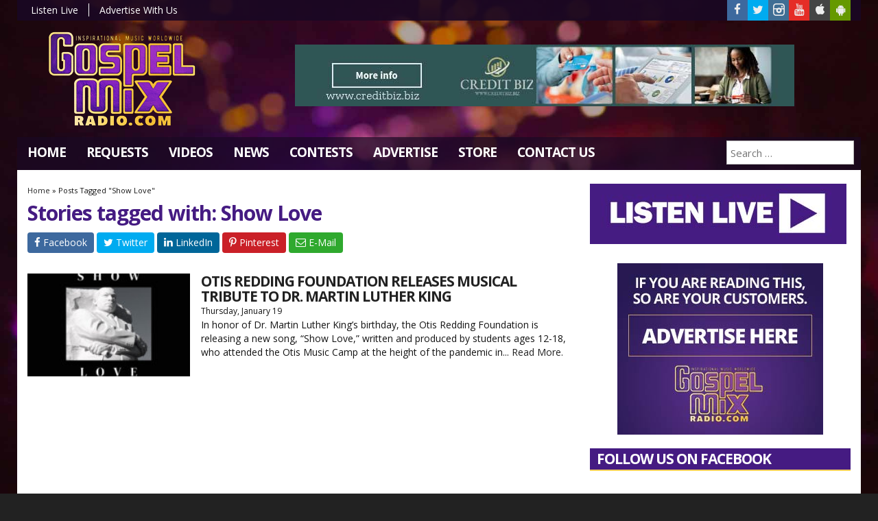

--- FILE ---
content_type: text/html; charset=UTF-8
request_url: https://www.gospelmixradio.com/tag/show-love
body_size: 13822
content:
<!DOCTYPE html>
<html lang="en-US">
<head>
	<meta charset="UTF-8">
	<meta name="viewport" content="width=device-width, initial-scale=1.0">
	<title>Show Love | Gospel Mix Radio</title>
			<link rel="icon" href="https://www.gospelmixradio.com/wp-content/uploads/2019/03/32.png">
			<meta name='robots' content='max-image-preview:large' />
<link rel='dns-prefetch' href='//fonts.googleapis.com' />
<link rel="alternate" type="application/rss+xml" title="Gospel Mix Radio &raquo; Feed" href="https://www.gospelmixradio.com/feed/" />
<link rel="alternate" type="application/rss+xml" title="Gospel Mix Radio &raquo; Comments Feed" href="https://www.gospelmixradio.com/comments/feed/" />
<link rel="alternate" type="application/rss+xml" title="Gospel Mix Radio &raquo; Show Love Tag Feed" href="https://www.gospelmixradio.com/tag/show-love/feed/" />

<!-- LCSEO current path: tag/show-love -->
<!-- LCSEO: no overrides found -->
<style id='wp-img-auto-sizes-contain-inline-css' type='text/css'>
img:is([sizes=auto i],[sizes^="auto," i]){contain-intrinsic-size:3000px 1500px}
/*# sourceURL=wp-img-auto-sizes-contain-inline-css */
</style>

<style id='classic-theme-styles-inline-css' type='text/css'>
/*! This file is auto-generated */
.wp-block-button__link{color:#fff;background-color:#32373c;border-radius:9999px;box-shadow:none;text-decoration:none;padding:calc(.667em + 2px) calc(1.333em + 2px);font-size:1.125em}.wp-block-file__button{background:#32373c;color:#fff;text-decoration:none}
/*# sourceURL=/wp-includes/css/classic-themes.min.css */
</style>
<link rel='stylesheet' id='dashicons-css' href='https://www.gospelmixradio.com/wp-includes/css/dashicons.min.css' type='text/css' media='all' />
<link rel='stylesheet' id='LeadConnector-css' href='https://www.gospelmixradio.com/wp-content/plugins/leadconnector/public/css/lc-public.css' type='text/css' media='all' />
<link rel='stylesheet' id='lc-theme-fixes-css' href='https://www.gospelmixradio.com/wp-content/plugins/leadconnector/assets/css/theme-fixes.css' type='text/css' media='all' />
<link rel='stylesheet' id='builder-ext-css' href='https://www.gospelmixradio.com/wp-content/plugins/srr-builder-extensions/includes/css/builder-ext.css' type='text/css' media='all' />
<link rel='stylesheet' id='bootstrap-css' href='https://www.gospelmixradio.com/wp-content/plugins/srr-builder/includes/bootstrap/front/css/bootstrap.min.css' type='text/css' media='all' />
<link rel='stylesheet' id='srb_bootstrap-css' href='https://www.gospelmixradio.com/wp-content/plugins/srr-builder/includes/css/builder-bootstrap.css' type='text/css' media='all' />
<link rel='stylesheet' id='srb_core-css' href='https://www.gospelmixradio.com/wp-content/plugins/srr-builder/includes/css/builder-core.css' type='text/css' media='all' />
<link rel='stylesheet' id='srr_shortcodes_css-css' href='https://www.gospelmixradio.com/wp-content/plugins/srr-shortcodes/css/style.css' type='text/css' media='screen' />
<link rel='stylesheet' id='srr-weather-css' href='https://www.gospelmixradio.com/wp-content/plugins/srr-weather/includes/css/weather.min.css' type='text/css' media='all' />
<link rel='stylesheet' id='magnific-popup-au-css' href='https://www.gospelmixradio.com/wp-content/plugins/srr-youtube-channel/assets/lib/magnific-popup/magnific-popup.min.css' type='text/css' media='all' />
<link rel='stylesheet' id='youtube-channel-css' href='https://www.gospelmixradio.com/wp-content/plugins/srr-youtube-channel/assets/css/youtube-channel.css' type='text/css' media='all' />
<link rel='stylesheet' id='bootstrap-4-css' href='https://www.gospelmixradio.com/wp-content/themes/srr-bigtown/includes/css/bootstrap.min.css' type='text/css' media='all' />
<link rel='stylesheet' id='skyrocket-style-css' href='https://www.gospelmixradio.com/wp-content/themes/srr-bigtown/style.css' type='text/css' media='all' />
<link rel='stylesheet' id='srr-image-gallery-css' href='https://www.gospelmixradio.com/wp-content/plugins/srr-imagegallery/includes/css/srr-image-gallery.css' type='text/css' media='screen' />
<link rel='stylesheet' id='pretty-photo-css' href='https://www.gospelmixradio.com/wp-content/plugins/srr-imagegallery/includes/lib/prettyphoto/prettyPhoto.css' type='text/css' media='screen' />
<link rel='stylesheet' id='csf-google-web-fonts-css' href='//fonts.googleapis.com/css?family=Open%20Sans:400,700,600&#038;display=swap' type='text/css' media='all' />
<script type="text/javascript" src="https://www.gospelmixradio.com/wp-includes/js/jquery/jquery.min.js" id="jquery-core-js"></script>
<script type="text/javascript" src="https://www.gospelmixradio.com/wp-includes/js/jquery/jquery-migrate.min.js" id="jquery-migrate-js"></script>
<link rel="https://api.w.org/" href="https://www.gospelmixradio.com/wp-json/" /><link rel="alternate" title="JSON" type="application/json" href="https://www.gospelmixradio.com/wp-json/wp/v2/tags/1249" /><link rel="EditURI" type="application/rsd+xml" title="RSD" href="https://www.gospelmixradio.com/xmlrpc.php?rsd" />
<div id="srrads-site-url" data-site-url="https://www.gospelmixradio.com"></div><style type="text/css">.event-style2 .event-date, .event-style3 .event-date{color:#FFFFFF}.event-style2 .event-date, .event-style3 .event-date{background-color:#222222}.srrwx-acc-toggle, .weather-acc-toggle, #weatheralert-carousel h5, #weatheralert-carousel a, #weatheralert-carousel a:hover, #weatheralert-carousel span{color:#da1f2e;font-weight:bold;}.srrwx-acc-toggle, .weather-acc-toggle, #localalert-weather, #weatheralert-carousel{background-color:#e1e1e1;}.srrwx-alert, .weather-acc-content{color:#141414;}.srrwx-alert, .weather-acc-content{background-color:#eeeeee;}#srrwx_alerts ul li i:before, #srrwx_alerts ul li i:after{background-color:#777777;}.container, #localalert-weather{max-width:1230px;}body{background-image:url(https://www.gospelmixradio.com/wp-content/uploads/2018/12/grmbg.jpg);background-color:#222222;background-position:center top;background-repeat:no-repeat;background-attachment:fixed;background-size:cover;}.main-content .container, #mobile-sidebar .container{background-color:#fff;}.topbar{background-image:url(https://www.gospelmixradio.com/wp-content/uploads/2018/12/p90.png);background-color:transparent;}#topbar-menu, .topbar, .topbar-nav a, .topbar-weather, .topbar-weather a, .quickforecast, quickforecast a, #stream-wrapper{font-family:"Open Sans";color:#ffffff;font-weight:normal;font-size:14px;line-height:14px;}.header{background-color:transparent;background-position:center center;background-size:cover;}.site-branding{padding-top:15px;padding-right:0px;padding-bottom:0px;padding-left:30px;}.header-content{padding-top:35px;padding-right:0px;padding-bottom:0px;padding-left:0px;}#main-navigation,.main-navigation-toggle{background-image:url(https://www.gospelmixradio.com/wp-content/uploads/2018/12/p70.png);background-color:transparent;background-repeat:repeat;}.main-navigation-menu li.current-menu-item, .current-menu-parent, .main-navigation-menu a:hover, #smoothup:hover,.main-navigation-toggle:hover, .site-navigation .active, .main-navigation-menu li.current-menu-item .sub-menu a:hover{background-color:#451b82;}.main-navigation-menu a, .navsearchbutt i{font-family:"Open Sans";color:#ffffff;font-weight:700;text-transform:uppercase;font-size:19px;line-height:25px;letter-spacing:-1px;}.main-navigation-menu ul, .main-navigation-menu li.current-menu-item .sub-menu{background-image:url(https://www.gospelmixradio.com/wp-content/uploads/2018/12/p90.png);background-color:transparent;}.main-navigation-menu ul a,.main-navigation-menu .submenu-dropdown-toggle{font-family:"Open Sans";color:#ffffff;font-weight:600;text-transform:uppercase;font-size:18px;line-height:20px;}.whatshot{background-color:#292929;}.whatshot, .whatshot a{font-family:"Open Sans";color:#ffffff;font-weight:normal;}#localalert{background-color:#dd3333;}#localalert{font-family:"Open Sans";color:#ffffff;font-style:400;text-align:left;font-size:15px;line-height:17px;}#localalert a{color:#f1f1f1;}#localalert a:hover{color:#ffffff;}body, .main-content, .search-form{font-family:"Open Sans";color:#141414;font-weight:normal;font-size:14px;line-height:20px;}h1{font-family:"Open Sans";color:#451b82;font-weight:700;font-size:30px;line-height:32px;letter-spacing:-1px;}h2{font-family:"Open Sans";color:#451b82;font-weight:700;font-size:24px;line-height:24px;letter-spacing:-1px;}h3{font-family:"Open Sans";color:#451b82;font-weight:700;font-size:21px;line-height:21px;letter-spacing:-1px;}h4{font-family:"Open Sans";color:#451b82;font-weight:700;font-size:22px;line-height:22px;letter-spacing:-1px;}h5{font-family:"Open Sans";color:#451b82;font-weight:700;font-size:15px;line-height:18px;letter-spacing:-1px;}.main-content a, #srr-wait-wrap, .list-style1 li:before, .list-style2 li:before, .list-style3 li:before, .list-style4 li:before, .list-style5 li:before, .list-style6 li:before, .list-style7 li:before, .list-style8 li:before, .list-style9 li:before, .list-style10 li:before, .forecast-detail span, .sponsored-title{color:#451b82;}.main-content a, #srr-wait-wrap, .list-style1 li:before, .list-style2 li:before, .list-style3 li:before, .list-style4 li:before, .list-style5 li:before, .list-style6 li:before, .list-style7 li:before, .list-style8 li:before, .list-style9 li:before, .list-style10 li:before, .forecast-detail span, .sponsored-title:hover{color:#222;}.main-content a, #srr-wait-wrap, .list-style1 li:before, .list-style2 li:before, .list-style3 li:before, .list-style4 li:before, .list-style5 li:before, .list-style6 li:before, .list-style7 li:before, .list-style8 li:before, .list-style9 li:before, .list-style10 li:before, .forecast-detail span, .sponsored-title:active{color:#222;}.content-sharing, .ss_sharing{background-color:#dedede;}.content-sharing .srricon, .ss_sharing .srricon{color:#eeeeee;}.content-sharing a, .ss_sharing a{background-color:#a9a9a9;}.page-template-page-stream-php{background-color:#333;}#stream-wrapper h1, #stream-wrapper h2, #stream-wrapper h3, #stream-wrapper h4, #stream-wrapper h5{color:#FFF;}#stream-wrapper{color:#FFF;}.widget{background-color:transparent;}.widget-title{background-color:#451b82;}.widget-title, .widget-title a, .snb .snb_expand{font-family:"Open Sans";color:#ffffff;font-weight:700;text-transform:uppercase;font-size:21px;line-height:21px;letter-spacing:-1px;}.widget-title{border-top-width:0px;border-right-width:0px;border-bottom-width:2px;border-left-width:0px;border-color:#fad45d;border-style:solid;}.widget-title{padding-top:5px;padding-right:5px;padding-bottom:5px;padding-left:10px;}.widget-title{margin-top:0px;margin-right:0px;margin-bottom:10px;margin-left:0px;}.site-footer .container{background-color:transparent;}footer, .footer{font-family:"Open Sans";color:#fff;font-weight:normal;font-size:16px;line-height:24px;}footer a, .footer a{color:#bbbbbb;}footer a, .footer a:hover{color:#fff;}footer a, .footer a:active{color:#fff;}.btn, .btn-primary, .btn-default, .button, .navposts a, input[type="button"], input[type="reset"], input[type="submit"], #cancel-comment-reply-link, .pagination a, .vfbp-form .btn, .vfbp-form .btn-primary, .nowplaying_image .nowplaying_start{background-color:#3f3f3f;}.btn:hover, .btn-primary:hover, .btn-default:hover, .btn-primary:active, .button:hover, .button:active, .navposts a:hover, input[type="button"]:hover, input[type="button"]:active, input[type="reset"]:hover, input[type="submit"]:hover, input[type="submit"]:active, #cancel-comment-reply-link:hover, .pagination a:hover, .pagination .current, .vfbp-form .btn:hover, .vfbp-form .btn-primary:hover,.vfbp-form .btn:active, .vfbp-form .btn-primary:active, .weather-tabs [id^="weather-tab"]:checked + label{background-color:#da1f2e;}.event-entry-link a, .comment-reply a, .navposts a, .btn, .btn-primary, .btn-default, .btn-default:hover, .event-entry-link a:hover, .button, .button:hover, a.button, a.button:hover, .button a, input[type="button"], input[type="reset"], #cancel-comment-reply-link, input[type="submit"], .pagination a, .pagination .current, .vfbp-form .btn, .vfbp-form .btn-primary, .nowplaying_image .nowplaying_start, a.button:not([href]):not([tabindex]){font-family:"Open Sans";color:#FFFFFF;font-weight:600;font-size:16px;line-height:16px;}.ninja-forms-cont, .css-event-form, #srr-form-wrap, .vfbp-form, .submit-srr-entry-form{background-color:#eeeeee;}input, select, textarea, .vfbp-form .vfb-form-control, .submit-srr-entry-form .form-control{color:#141414;}form label, #srr-form-wrap, .vfb-control-label, .submit-srr-entry-form .form-title-label{color:#252525;}input, select, textarea, .vfbp-form .vfb-form-control, .submit-srr-entry-form .form-control{background-color:#ffffff;}input, select, textarea, .vfbp-form .vfb-form-control, .submit-srr-entry-form .form-control{border-top-width:1px;border-right-width:1px;border-bottom-width:1px;border-left-width:1px;border-color:#bbbbbb;border-style:solid;}.submit-srr-entry-form{padding-top:10px;padding-right:10px;padding-bottom:10px;padding-left:10px;}.vfbp-form, .submit-srr-entry-form{border-top-width:0px;border-right-width:0px;border-bottom-width:0px;border-left-width:0px;border-color:#bbbbbb;border-style:solid;}</style>			<link rel="image_src" type="image/jpeg" href="https://www.gospelmixradio.com/wp-content/uploads/2023/01/Show-Love.jpg"/>
		<link rel="canonical" href="https://www.gospelmixradio.com/music-news/newsletter/otis-redding-foundation-releases-musical-tribute-to-dr-martin-luther-king/"/>
		<meta property="og:image" content="https://www.gospelmixradio.com/wp-content/uploads/2023/01/Show-Love.jpg"/>
		<meta property="og:locale" content="en_US"/>
		<meta property="og:type" content="article"/>
		<meta property="og:title" content="OTIS REDDING FOUNDATION RELEASES MUSICAL TRIBUTE TO DR. MARTIN LUTHER KING - Gospel Mix Radio"/>
		<meta property="og:description" content="OTIS REDDING FOUNDATION RELEASES MUSICAL TRIBUTE TO DR. MARTIN LUTHER KING"/>
		<meta property="og:url" content="https://www.gospelmixradio.com/music-news/newsletter/otis-redding-foundation-releases-musical-tribute-to-dr-martin-luther-king/"/>
		<meta property="og:site_name" content="Gospel Mix Radio"/>
				<meta property="og:image" content="https://www.gospelmixradio.com/wp-content/uploads/2023/01/Show-Love.jpg" />
		<meta property="og:image:secure_url" content="https://www.gospelmixradio.com/wp-content/uploads/2023/01/Show-Love.jpg" />		<meta name="twitter:card" content="summary_large_image"/>
		<meta name="twitter:description" content="OTIS REDDING FOUNDATION RELEASES MUSICAL TRIBUTE TO DR. MARTIN LUTHER KING">
		<meta name="twitter:title" content="OTIS REDDING FOUNDATION RELEASES MUSICAL TRIBUTE TO DR. MARTIN LUTHER KING - Gospel Mix Radio"/>
		<meta name="twitter:image:alt" content="OTIS REDDING FOUNDATION RELEASES MUSICAL TRIBUTE TO DR. MARTIN LUTHER KING">
		<meta name="twitter:image" content="https://www.gospelmixradio.com/wp-content/uploads/2023/01/Show-Love.jpg"> 
	<style type="text/css" media="screen">
		.weathernod{display:none;}
.FBWrapper {position: relative;padding-bottom: 56.25%;padding-top: 25px;height: 0;}
.FBWrapper iframe {position: absolute;top: 0;left: 0;width: 100%;height: 100%;}				@media screen and (max-width:991px){.desktoponly,.hidden_mobile{display:none}.stickywidget{position:inherit;top:auto}}
		@media screen and (min-width:991px){.mobileonly,.hidden_desktop{display:none}}
	</style>
	<meta name="google-site-verification" content="CzE5Ss9p3FiRm_9g8vaKBwOUNqeTI1pdWz-xlbeI_Xk" />
<script>(function(w,d,s,l,i){w[l]=w[l]||[];w[l].push({'gtm.start':
new Date().getTime(),event:'gtm.js'});var f=d.getElementsByTagName(s)[0],
j=d.createElement(s),dl=l!='dataLayer'?'&l='+l:'';j.async=true;j.src=
'https://www.googletagmanager.com/gtm.js?id='+i+dl;f.parentNode.insertBefore(j,f);
})(window,document,'script','dataLayer','GTM-PXXPWJH');</script>
	
	<script>  
		jQuery(document).ready(function() {
			jQuery('img.svg').each(function(){
				var $img = jQuery(this); var imgID = $img.attr('id'); var imgClass = $img.attr('class'); var imgURL = $img.attr('src');
				jQuery.get(imgURL, function(data) {
					var $svg = jQuery(data).find('svg');
					if(typeof imgID !== 'undefined') { $svg = $svg.attr('id', imgID); }
					if(typeof imgClass !== 'undefined') { $svg = $svg.attr('class', imgClass+' replaced-svg'); }
					$svg = $svg.removeAttr('xmlns:a');
					$img.replaceWith($svg);
				});
			});
		});

		jQuery(document).ready(function($) {
			jQuery('.popup a').on('click', function(){
				newwindow=window.open($(this).attr('href'),'','height=745,width=345');
				if (window.focus) {newwindow.focus()}
				return false;
			});
		});
	</script>
	<style id='global-styles-inline-css' type='text/css'>
:root{--wp--preset--aspect-ratio--square: 1;--wp--preset--aspect-ratio--4-3: 4/3;--wp--preset--aspect-ratio--3-4: 3/4;--wp--preset--aspect-ratio--3-2: 3/2;--wp--preset--aspect-ratio--2-3: 2/3;--wp--preset--aspect-ratio--16-9: 16/9;--wp--preset--aspect-ratio--9-16: 9/16;--wp--preset--color--black: #000000;--wp--preset--color--cyan-bluish-gray: #abb8c3;--wp--preset--color--white: #ffffff;--wp--preset--color--pale-pink: #f78da7;--wp--preset--color--vivid-red: #cf2e2e;--wp--preset--color--luminous-vivid-orange: #ff6900;--wp--preset--color--luminous-vivid-amber: #fcb900;--wp--preset--color--light-green-cyan: #7bdcb5;--wp--preset--color--vivid-green-cyan: #00d084;--wp--preset--color--pale-cyan-blue: #8ed1fc;--wp--preset--color--vivid-cyan-blue: #0693e3;--wp--preset--color--vivid-purple: #9b51e0;--wp--preset--gradient--vivid-cyan-blue-to-vivid-purple: linear-gradient(135deg,rgb(6,147,227) 0%,rgb(155,81,224) 100%);--wp--preset--gradient--light-green-cyan-to-vivid-green-cyan: linear-gradient(135deg,rgb(122,220,180) 0%,rgb(0,208,130) 100%);--wp--preset--gradient--luminous-vivid-amber-to-luminous-vivid-orange: linear-gradient(135deg,rgb(252,185,0) 0%,rgb(255,105,0) 100%);--wp--preset--gradient--luminous-vivid-orange-to-vivid-red: linear-gradient(135deg,rgb(255,105,0) 0%,rgb(207,46,46) 100%);--wp--preset--gradient--very-light-gray-to-cyan-bluish-gray: linear-gradient(135deg,rgb(238,238,238) 0%,rgb(169,184,195) 100%);--wp--preset--gradient--cool-to-warm-spectrum: linear-gradient(135deg,rgb(74,234,220) 0%,rgb(151,120,209) 20%,rgb(207,42,186) 40%,rgb(238,44,130) 60%,rgb(251,105,98) 80%,rgb(254,248,76) 100%);--wp--preset--gradient--blush-light-purple: linear-gradient(135deg,rgb(255,206,236) 0%,rgb(152,150,240) 100%);--wp--preset--gradient--blush-bordeaux: linear-gradient(135deg,rgb(254,205,165) 0%,rgb(254,45,45) 50%,rgb(107,0,62) 100%);--wp--preset--gradient--luminous-dusk: linear-gradient(135deg,rgb(255,203,112) 0%,rgb(199,81,192) 50%,rgb(65,88,208) 100%);--wp--preset--gradient--pale-ocean: linear-gradient(135deg,rgb(255,245,203) 0%,rgb(182,227,212) 50%,rgb(51,167,181) 100%);--wp--preset--gradient--electric-grass: linear-gradient(135deg,rgb(202,248,128) 0%,rgb(113,206,126) 100%);--wp--preset--gradient--midnight: linear-gradient(135deg,rgb(2,3,129) 0%,rgb(40,116,252) 100%);--wp--preset--font-size--small: 13px;--wp--preset--font-size--medium: 20px;--wp--preset--font-size--large: 36px;--wp--preset--font-size--x-large: 42px;--wp--preset--spacing--20: 0.44rem;--wp--preset--spacing--30: 0.67rem;--wp--preset--spacing--40: 1rem;--wp--preset--spacing--50: 1.5rem;--wp--preset--spacing--60: 2.25rem;--wp--preset--spacing--70: 3.38rem;--wp--preset--spacing--80: 5.06rem;--wp--preset--shadow--natural: 6px 6px 9px rgba(0, 0, 0, 0.2);--wp--preset--shadow--deep: 12px 12px 50px rgba(0, 0, 0, 0.4);--wp--preset--shadow--sharp: 6px 6px 0px rgba(0, 0, 0, 0.2);--wp--preset--shadow--outlined: 6px 6px 0px -3px rgb(255, 255, 255), 6px 6px rgb(0, 0, 0);--wp--preset--shadow--crisp: 6px 6px 0px rgb(0, 0, 0);}:where(.is-layout-flex){gap: 0.5em;}:where(.is-layout-grid){gap: 0.5em;}body .is-layout-flex{display: flex;}.is-layout-flex{flex-wrap: wrap;align-items: center;}.is-layout-flex > :is(*, div){margin: 0;}body .is-layout-grid{display: grid;}.is-layout-grid > :is(*, div){margin: 0;}:where(.wp-block-columns.is-layout-flex){gap: 2em;}:where(.wp-block-columns.is-layout-grid){gap: 2em;}:where(.wp-block-post-template.is-layout-flex){gap: 1.25em;}:where(.wp-block-post-template.is-layout-grid){gap: 1.25em;}.has-black-color{color: var(--wp--preset--color--black) !important;}.has-cyan-bluish-gray-color{color: var(--wp--preset--color--cyan-bluish-gray) !important;}.has-white-color{color: var(--wp--preset--color--white) !important;}.has-pale-pink-color{color: var(--wp--preset--color--pale-pink) !important;}.has-vivid-red-color{color: var(--wp--preset--color--vivid-red) !important;}.has-luminous-vivid-orange-color{color: var(--wp--preset--color--luminous-vivid-orange) !important;}.has-luminous-vivid-amber-color{color: var(--wp--preset--color--luminous-vivid-amber) !important;}.has-light-green-cyan-color{color: var(--wp--preset--color--light-green-cyan) !important;}.has-vivid-green-cyan-color{color: var(--wp--preset--color--vivid-green-cyan) !important;}.has-pale-cyan-blue-color{color: var(--wp--preset--color--pale-cyan-blue) !important;}.has-vivid-cyan-blue-color{color: var(--wp--preset--color--vivid-cyan-blue) !important;}.has-vivid-purple-color{color: var(--wp--preset--color--vivid-purple) !important;}.has-black-background-color{background-color: var(--wp--preset--color--black) !important;}.has-cyan-bluish-gray-background-color{background-color: var(--wp--preset--color--cyan-bluish-gray) !important;}.has-white-background-color{background-color: var(--wp--preset--color--white) !important;}.has-pale-pink-background-color{background-color: var(--wp--preset--color--pale-pink) !important;}.has-vivid-red-background-color{background-color: var(--wp--preset--color--vivid-red) !important;}.has-luminous-vivid-orange-background-color{background-color: var(--wp--preset--color--luminous-vivid-orange) !important;}.has-luminous-vivid-amber-background-color{background-color: var(--wp--preset--color--luminous-vivid-amber) !important;}.has-light-green-cyan-background-color{background-color: var(--wp--preset--color--light-green-cyan) !important;}.has-vivid-green-cyan-background-color{background-color: var(--wp--preset--color--vivid-green-cyan) !important;}.has-pale-cyan-blue-background-color{background-color: var(--wp--preset--color--pale-cyan-blue) !important;}.has-vivid-cyan-blue-background-color{background-color: var(--wp--preset--color--vivid-cyan-blue) !important;}.has-vivid-purple-background-color{background-color: var(--wp--preset--color--vivid-purple) !important;}.has-black-border-color{border-color: var(--wp--preset--color--black) !important;}.has-cyan-bluish-gray-border-color{border-color: var(--wp--preset--color--cyan-bluish-gray) !important;}.has-white-border-color{border-color: var(--wp--preset--color--white) !important;}.has-pale-pink-border-color{border-color: var(--wp--preset--color--pale-pink) !important;}.has-vivid-red-border-color{border-color: var(--wp--preset--color--vivid-red) !important;}.has-luminous-vivid-orange-border-color{border-color: var(--wp--preset--color--luminous-vivid-orange) !important;}.has-luminous-vivid-amber-border-color{border-color: var(--wp--preset--color--luminous-vivid-amber) !important;}.has-light-green-cyan-border-color{border-color: var(--wp--preset--color--light-green-cyan) !important;}.has-vivid-green-cyan-border-color{border-color: var(--wp--preset--color--vivid-green-cyan) !important;}.has-pale-cyan-blue-border-color{border-color: var(--wp--preset--color--pale-cyan-blue) !important;}.has-vivid-cyan-blue-border-color{border-color: var(--wp--preset--color--vivid-cyan-blue) !important;}.has-vivid-purple-border-color{border-color: var(--wp--preset--color--vivid-purple) !important;}.has-vivid-cyan-blue-to-vivid-purple-gradient-background{background: var(--wp--preset--gradient--vivid-cyan-blue-to-vivid-purple) !important;}.has-light-green-cyan-to-vivid-green-cyan-gradient-background{background: var(--wp--preset--gradient--light-green-cyan-to-vivid-green-cyan) !important;}.has-luminous-vivid-amber-to-luminous-vivid-orange-gradient-background{background: var(--wp--preset--gradient--luminous-vivid-amber-to-luminous-vivid-orange) !important;}.has-luminous-vivid-orange-to-vivid-red-gradient-background{background: var(--wp--preset--gradient--luminous-vivid-orange-to-vivid-red) !important;}.has-very-light-gray-to-cyan-bluish-gray-gradient-background{background: var(--wp--preset--gradient--very-light-gray-to-cyan-bluish-gray) !important;}.has-cool-to-warm-spectrum-gradient-background{background: var(--wp--preset--gradient--cool-to-warm-spectrum) !important;}.has-blush-light-purple-gradient-background{background: var(--wp--preset--gradient--blush-light-purple) !important;}.has-blush-bordeaux-gradient-background{background: var(--wp--preset--gradient--blush-bordeaux) !important;}.has-luminous-dusk-gradient-background{background: var(--wp--preset--gradient--luminous-dusk) !important;}.has-pale-ocean-gradient-background{background: var(--wp--preset--gradient--pale-ocean) !important;}.has-electric-grass-gradient-background{background: var(--wp--preset--gradient--electric-grass) !important;}.has-midnight-gradient-background{background: var(--wp--preset--gradient--midnight) !important;}.has-small-font-size{font-size: var(--wp--preset--font-size--small) !important;}.has-medium-font-size{font-size: var(--wp--preset--font-size--medium) !important;}.has-large-font-size{font-size: var(--wp--preset--font-size--large) !important;}.has-x-large-font-size{font-size: var(--wp--preset--font-size--x-large) !important;}
/*# sourceURL=global-styles-inline-css */
</style>
<link rel='stylesheet' id='srr-ads-style-css' href='https://www.gospelmixradio.com/wp-content/plugins/srr-ads/includes/css/ads-style.css' type='text/css' media='all' />
</head>

<body class="archive tag tag-show-love tag-1249 wp-theme-srr-bigtown group-blog" aria-role="main">
				<header id="masthead" class="site-header">
			
			
		<div class="header container" itemscope="" itemtype="https://schema.org/WPHeader">
							<div class="row topbar">
					<div class="site-header-inner col-md-7">
						<div class="menu-top-menu-container"><ul id="topbar-menu" class="topbar-nav"><li id="menu-item-2765" class="popup menu-item menu-item-type-custom menu-item-object-custom menu-item-2765"><a href="https://www.gospelmixradio.com/listen-live" itemprop="url">Listen Live</a></li>
<li id="menu-item-2719" class="menu-item menu-item-type-post_type menu-item-object-page menu-item-2719"><a href="https://www.gospelmixradio.com/advertise-with-us/" itemprop="url">Advertise With Us</a></li>
</ul></div>					</div>
					<div class="site-header-inner col-md-5">
						<div class="topbar-social">
														<div class="social topbar"><a href="https://www.facebook.com/Gospel-Mix-Radio-102607534464137/" class="srricon icon-facebook-f" target="_blank"></a><a href="https://twitter.com/GospelMixRadio1" class="srricon icon-twitter" target="_blank"></a><a href="https://www.instagram.com/thegospelmixradio/" class="srricon icon-instagram" target="_blank"></a><a href="https://www.youtube.com/user/MrKerryDouglas" class="srricon icon-youtube" target="_blank"></a><a href="https://apps.apple.com/us/app/gospel-mix-radio/id1464919866" class="srricon icon-apple" target="_blank"></a><a href="https://play.google.com/store/apps/details?id=com.radio.mde1934c70&amp;hl=en_US" class="srricon icon-android" target="_blank"></a></div>						</div>
					</div>
				</div>
							<div class="row">
											<div class="site-header-inner col-sm-12 col-md-3">
							<div class="site-branding">
																	<a href="https://www.gospelmixradio.com/" title="Gospel Mix Radio" rel="home"><img src="https://www.gospelmixradio.com/wp-content/uploads/2018/12/grm.png" alt="Gospel Mix Radio"></a>
															</div>
						</div>
						<div class="site-header-inner col-sm-12 col-md-9 topad">
							<div class="header-content ">
													<style>.adblock_slide_2013{display:none;max-height:90px}@media (max-width:767px){.adblock_slide_2013{max-height:inherit}}</style>
					<div class="adblock_carousel" data-timer="6000" style="overflow:hidden;margin:0 auto;width:100%;text-align:center;">
													<div class="adblock_slide adblock_slide_2013 ads-animate-opacity" style="max-width:728px;">
								 <a class="adlink  ad_2822" href="https://www.creditbiz.biz" target="_blank" id="2822" rel="nofollow noopener"><img src="https://www.gospelmixradio.com/wp-content/uploads/2019/02/728x90_CreditBiz.jpg" width="728" height="90" class="adimage" alt="https://www.creditbiz.biz" style="display:block;overflow:hidden;"></a>							</div>
						
					</div>
												</div>
						</div>
									</div><!-- .row -->
					</div><!-- .header .container -->

		<div class="site-navigation" itemscope="" itemtype="https://schema.org/SiteNavigationElement">		
			<div class="container">
				<div class="row" style="display:block">
											<div class="navsearch">
							<form role="search" method="get" class="search-form" action="https://www.gospelmixradio.com/">
	<label>
		<input type="search" class="search-field" placeholder="Search &hellip;" value="" name="s" title="Search for:">
	</label>
	<input type="submit" class="search-submit" value="Search">
</form>						</div>
										<nav id="main-navigation" class="primary-navigation navigation clearfix">
						<ul id="menu-main-menu" class="main-navigation-menu"><li id="menu-item-2710" class="menu-item menu-item-type-custom menu-item-object-custom menu-item-home menu-item-2710"><a href="https://www.gospelmixradio.com/" itemprop="url">Home</a></li>
<li id="menu-item-3703" class="menu-item menu-item-type-post_type menu-item-object-page menu-item-3703"><a href="https://www.gospelmixradio.com/request/" itemprop="url">Requests</a></li>
<li id="menu-item-2779" class="menu-item menu-item-type-post_type menu-item-object-page menu-item-2779"><a href="https://www.gospelmixradio.com/videos/" itemprop="url">Videos</a></li>
<li id="menu-item-3927" class="menu-item menu-item-type-taxonomy menu-item-object-category menu-item-3927"><a href="https://www.gospelmixradio.com/category/music-news/" itemprop="url">News</a></li>
<li id="menu-item-2716" class="menu-item menu-item-type-custom menu-item-object-custom menu-item-2716"><a href="https://www.gospelmixradio.com/contests" itemprop="url">Contests</a></li>
<li id="menu-item-2736" class="menu-item menu-item-type-post_type menu-item-object-page menu-item-2736"><a href="https://www.gospelmixradio.com/advertise-with-us/" itemprop="url">Advertise</a></li>
<li id="menu-item-3863" class="menu-item menu-item-type-custom menu-item-object-custom menu-item-3863"><a target="_blank" href="https://shop.gospelmixradio.com/" itemprop="url">Store</a></li>
<li id="menu-item-2737" class="menu-item menu-item-type-post_type menu-item-object-page menu-item-2737"><a href="https://www.gospelmixradio.com/contact-us/" itemprop="url">Contact Us</a></li>
</ul>					</nav><!-- #main-navigation -->
					<div id="searchbar" style="display:none;overflow:hidden;">
						<form role="search" method="get" class="search-form" action="https://www.gospelmixradio.com">
							<input type="search" class="search-field" placeholder="Search..." value="" name="s" title="Search for:">
							<input type="submit" style="display:none" class="search-submit" value="Search">
						</form>
					</div>
					<!--<input type="text" id="searchbar" class="form-control pull-right"  placeholder="Search..." style="display:none;"/> -->
				</div>
			</div><!-- .container -->
		</div><!-- .site-navigation -->
			</header><!-- #masthead -->
	
	
			
	
	
	<div class="main-content">	
	<div class="container">
		<div class="row">
			<div class="main-content-inner col-sm-12 col-md-8 HELLO">
								<div class="content-padder">
					<header class="page-header">
						<div class="breadcrumbs"><a href="https://www.gospelmixradio.com/" rel="v:url" property="v:title">Home</a> &raquo; <span class="current">Posts Tagged "Show Love"</span></div><!-- .breadcrumbs -->						<h1 class="page-title">
							Stories tagged with: Show Love						</h1>
							<div class="post-sharing popup">
				<a href="https://www.facebook.com/sharer/sharer.php?u=https://www.gospelmixradio.com/tag/show-love" target="_blank" rel="nofollow noopener" aria-label="Share to Facebook" title="Share to Facebook" class="share-facebook"><i role="button" class="srricon icon-facebook-f"></i><span> Facebook</span></a>
		<a href="https://twitter.com/intent/tweet?text=Show Love: Check out these Show Love posts on Gospel Mix Radio. Read more at https://www.gospelmixradio.com/tag/show-love" target="_blank" rel="nofollow noopener" aria-label="Share to Twitter" title="Share to Twitter" class="share-twitter"><i role="button" class="srricon icon-twitter"></i><span> Twitter</span></a>
		<a href="https://www.linkedin.com/shareArticle?mini=true&amp;url=https://www.gospelmixradio.com/tag/show-love&title=Show Love&summary=Check out these Show Love posts on Gospel Mix Radio.&source=https://www.gospelmixradio.com/tag/show-love" target="_blank" rel="nofollow noopener" aria-label="Share to LinkedIn" title="Share to LinkedIn" class="share-linkedin"><i role="button" class="srricon icon-linkedin"></i><span> LinkedIn</span></a>
		<a href="https://pinterest.com/pin/create/button/?url=https://www.gospelmixradio.com/tag/show-love&media=https://www.gospelmixradio.com/wp-content/uploads/2023/01/Show-Love.jpg&description=Check out these Show Love posts on Gospel Mix Radio." target="_blank" rel="nofollow noopener" aria-label="Share to Pinterest" title="Share to Pinterest" class="share-pinterest"><i role="button" class="srricon icon-pinterest"></i><span> Pinterest</span></a>
		<a href="/cdn-cgi/l/email-protection#[base64]" target="_self" rel="nofollow noopener" aria-label="Share to E-Mail" title="Share to E-Mail" class="share-email"><i role="button" class="srricon icon-mail"></i><span> E-Mail</span></a>
	</div>	
											</header><!-- .page-header -->
															
						<style>.latest-cat {color:transparent}.latest-cat a,.latest-sponsor a{background-color:#da1f2e}.latest-cat a,.latest-sponsor a{color:#ffffff !important}.latest-meta span{border-bottom:2px solid #da1f2e}.latest-two .latest-image{height:200px}.latest-three .latest-image{height:200px}.latest-four, .latest-five{height:250px}.latest-six-primary{height:300px}.latest-six{height:230px}</style>
														<div class="post-article">
										<div class="content-wrap">
				<article id="post-4099" class="post-4099 post type-post status-publish format-standard has-post-thumbnail hentry category-historical category-music-news category-newsletter tag-daylen-clowers tag-dr-martin-luther-king-jr tag-ella-smith tag-isaac-gibson tag-jayden-tolbert tag-otis-redding-foundation tag-reese-soul tag-sharina-cody tag-show-love tag-trevon-hudson tag-zelma-redding" itemscope="" itemtype="https://schema.org/CreativeWork">
			        
			<div class="post-thumbnail" style="background-image:url(https://www.gospelmixradio.com/wp-content/uploads/2023/01/Show-Love-200x200.jpg);">
				<a href="https://www.gospelmixradio.com/music-news/newsletter/otis-redding-foundation-releases-musical-tribute-to-dr-martin-luther-king/" rel="bookmark" aria-label="OTIS REDDING FOUNDATION RELEASES MUSICAL TRIBUTE TO DR. MARTIN LUTHER KING" title="OTIS REDDING FOUNDATION RELEASES MUSICAL TRIBUTE TO DR. MARTIN LUTHER KING"><span role="button"></span></a>
			</div>
			<div class="post-wrap">
				<header class="entry-header">
					<h2 class="entry-title" itemprop="headline"><a href="https://www.gospelmixradio.com/music-news/newsletter/otis-redding-foundation-releases-musical-tribute-to-dr-martin-luther-king/" title="Permalink to OTIS REDDING FOUNDATION RELEASES MUSICAL TRIBUTE TO DR. MARTIN LUTHER KING" rel="bookmark">OTIS REDDING FOUNDATION RELEASES MUSICAL TRIBUTE TO DR. MARTIN LUTHER KING</a></h2>
				</header><!-- .entry-header -->
				<div class="entry-meta"><time class="entry-date" itemprop="datePublished" datetime="2023-01-19T19:07:12-06:00">Thursday, January 19</time>				</div><!-- #entry-meta -->
				<div class="entry-summary" itemprop="text">
					In honor of Dr. Martin Luther King’s birthday, the Otis Redding Foundation is releasing a new song, “Show Love,” written and produced by students ages 12-18, who attended the Otis Music Camp at the height of the pandemic in... <a class="moretag" href="https://www.gospelmixradio.com/music-news/newsletter/otis-redding-foundation-releases-musical-tribute-to-dr-martin-luther-king/">Read More.</a>				</div><!-- .entry-summary -->
							</div>
		</article><!-- #post-4099 -->
	</div>								</div> 						<div class="clear"></div>
						 
						
									</div><!-- .content-padder -->
			</div><!-- close .*-inner (main-content or sidebar, depending if sidebar is used) -->
			<div class="sidebar col-sm-12 col-md-4" itemscope="" itemtype="https://schema.org/WPSideBar">
	<div class="sidebar-padder">
						<aside id="srr_listenlive-3" class="widget srr_listenlive"><div class="srr-listenlive popup"><a href="https://www.gospelmixradio.com/listen-live"><img src="https://www.gospelmixradio.com/wp-content/uploads/2020/07/listen2gospel.jpg" alt="Listen Live"></a></div></aside><aside id="srradblockwidget-3" class="widget AdBlockWidget"><div id="ad-widget-wrapper" style="margin-bottom:20px; max-height: px; overflow:hidden">					<style>.adblock_slide_8379{display:none;max-height:250px}@media (max-width:767px){.adblock_slide_8379{max-height:inherit}}</style>
					<div class="adblock_carousel" data-timer="6000" style="overflow:hidden;margin:0 auto;width:100%;text-align:center;">
													<div class="adblock_slide adblock_slide_8379 ads-animate-opacity" style="max-width:300px;">
								 <a class="adlink  ad_2855" href="https://www.gospelmixradio.com/advertise-with-us" target="_blank" id="2855" rel="nofollow noopener"><img src="https://www.gospelmixradio.com/wp-content/uploads/2019/03/300X250_AdvertiseHere.jpg" width="300" height="250" class="adimage" alt="https://www.gospelmixradio.com/advertise-with-us" style="display:block;overflow:hidden;"></a>							</div>
													<div class="adblock_slide adblock_slide_8379 ads-animate-opacity" style="max-width:300px;">
								 <a class="adlink  ad_2827" href="https://www.creditbiz.biz" target="_blank" id="2827" rel="nofollow noopener"><img src="https://www.gospelmixradio.com/wp-content/uploads/2019/02/300x250_CreditBiz.jpg" width="300" height="250" class="adimage" alt="https://www.creditbiz.biz" style="display:block;overflow:hidden;"></a>							</div>
						
					</div>
					</div></aside><aside id="facebookpagewidget-4" class="widget widget_facebookpagewidget"><h4 class="widget-title">Follow Us on Facebook</h4>		<p align="center" style="margin:0;padding:0"><iframe data-lazyloaded="1" src="about:blank" data-src="https://www.facebook.com/plugins/page.php?href=https%3A%2F%2Fwww.facebook.com%2FGospel-Mix-Radio-102607534464137&tabs=timeline%2Cmessages&width=360&height=500&small_header=false&adapt_container_width=true&hide_cover=false&show_facepile=false&appId=165310477479358" width="360" height="500" style="border:none;overflow:hidden" scrolling="no" frameborder="0" allowTransparency="true" allow="encrypted-media"></iframe><noscript><iframe src="https://www.facebook.com/plugins/page.php?href=https%3A%2F%2Fwww.facebook.com%2FGospel-Mix-Radio-102607534464137&tabs=timeline%2Cmessages&width=360&height=500&small_header=false&adapt_container_width=true&hide_cover=false&show_facepile=false&appId=165310477479358" width="360" height="500" style="border:none;overflow:hidden" scrolling="no" frameborder="0" allowTransparency="true" allow="encrypted-media"></iframe></noscript></p>
		</aside>	</div><!-- close .sidebar-padder -->
</div>	
		</div><!-- close .row -->
			</div><!-- close .container -->
</div><!-- close .main-content -->
		<footer id="colophon" class="site-footer" itemscope="" itemtype="https://schema.org/WPFooter">
			<div class="container">
									<div class="row">
						<div class="site-footer-inner col-sm-12 footer">
							<div class="footerad ">
																</div>
							<div class="copyright">
								<a href="#top" id="smoothup" title="Back to top"><i class="srricon icon-up-open"></i></a>
								<div class="footer-nav-wrap"><ul id="menu-footer-menu" class="footer-nav"><li id="menu-item-2724" class="menu-item menu-item-type-post_type menu-item-object-page menu-item-2724"><a href="https://www.gospelmixradio.com/terms-of-use/" itemprop="url">Terms of Use</a></li>
<li id="menu-item-2723" class="menu-item menu-item-type-post_type menu-item-object-page menu-item-2723"><a href="https://www.gospelmixradio.com/privacy-statement/" itemprop="url">Privacy Statement</a></li>
<li id="menu-item-2721" class="menu-item menu-item-type-post_type menu-item-object-page menu-item-2721"><a href="https://www.gospelmixradio.com/contest-guidelines/" itemprop="url">Contest Guidelines</a></li>
<li id="menu-item-2725" class="menu-item menu-item-type-post_type menu-item-object-page menu-item-2725"><a href="https://www.gospelmixradio.com/trademark-notice/" itemprop="url">Trademark Notice</a></li>
<li id="menu-item-2720" class="menu-item menu-item-type-post_type menu-item-object-page menu-item-2720"><a href="https://www.gospelmixradio.com/advertise-with-us/" itemprop="url">Advertise With Us</a></li>
<li id="menu-item-2726" class="menu-item menu-item-type-post_type menu-item-object-page menu-item-2726"><a href="https://www.gospelmixradio.com/sitemap/" itemprop="url">Sitemap</a></li>
</ul></div>								<div class="footer-copyright"><p>Copyright 2026, Gospel Mix Radio by Black Smoke Music Worldwide. All Rights Reserved.</p>
</div>								<div class="license">
									Powered by <a href="https://www.skyrocketradio.com" aria-label="Skyrocket Radio" title="Skyrocket Radio" target="_blank">Skyrocket Radio</a>.   <br>
																			<span class="weathernod">Weather information provided by <a href="https://www.weatherology.com" aria-label="Weatherology" title="Weatherology" target="_blank">Weatherlogy</a>.</span>
																	</div>
															</div>
						</div>
					</div>
							</div><!-- close .container -->
		</footer>
				<script data-cfasync="false" src="/cdn-cgi/scripts/5c5dd728/cloudflare-static/email-decode.min.js"></script><script type="speculationrules">
{"prefetch":[{"source":"document","where":{"and":[{"href_matches":"/*"},{"not":{"href_matches":["/wp-*.php","/wp-admin/*","/wp-content/uploads/*","/wp-content/*","/wp-content/plugins/*","/wp-content/themes/srr-bigtown/*","/*\\?(.+)"]}},{"not":{"selector_matches":"a[rel~=\"nofollow\"]"}},{"not":{"selector_matches":".no-prefetch, .no-prefetch a"}}]},"eagerness":"conservative"}]}
</script>
	<script>jQuery(document).ready(function() {jQuery('.adlink').click(function(){ var linkid=jQuery(this).attr('id'); jQuery.get("https://www.gospelmixradio.com/wp-content/plugins/srr-ads/click.php", { id: linkid } ); }); })</script><!-- YouTube Channel 3 --><script type="text/javascript">function ytc_init_MPAU() {jQuery('.ytc-lightbox').magnificPopupAU({disableOn:320,type:'iframe',mainClass:'ytc-mfp-lightbox',removalDelay:160,preloader:false,fixedContentPos:false});}jQuery(window).on('load',function(){ytc_init_MPAU();});jQuery(document).ajaxComplete(function(){ytc_init_MPAU();});</script><style></style><script type="text/javascript" src="https://www.gospelmixradio.com/wp-content/plugins/srr-ads/includes/js/front-ads.js" id="ads-js"></script>
<script type="text/javascript" src="https://www.gospelmixradio.com/wp-content/plugins/srr-builder/includes/bootstrap/front/js/bootstrap.min.js" id="bootstrap-js"></script>
<script type="text/javascript" src="https://www.gospelmixradio.com/wp-content/plugins/srr-builder/includes/js/modernizr-3.3.1-respond-1.4.2.min.js" id="modernizr-js"></script>
<script type="text/javascript" id="srb_core-js-extra">
/* <![CDATA[ */
var srbAjax = {"ajaxurl":"https://www.gospelmixradio.com/wp-admin/admin-ajax.php","pluginurl":"https://www.gospelmixradio.com/wp-content/plugins/srr-builder/"};
//# sourceURL=srb_core-js-extra
/* ]]> */
</script>
<script type="text/javascript" src="https://www.gospelmixradio.com/wp-content/plugins/srr-builder/includes/js/builder-core.js" id="srb_core-js"></script>
<script type="text/javascript" src="https://www.gospelmixradio.com/wp-content/plugins/srr-shortcodes/js/main.js" id="srr_shortcodes_js-js"></script>
<script type="text/javascript" src="https://www.gospelmixradio.com/wp-content/plugins/srr-youtube-channel/assets/lib/magnific-popup/jquery.magnific-popup.min.js" id="magnific-popup-au-js"></script>
<script type="text/javascript" src="https://www.gospelmixradio.com/wp-content/themes/srr-bigtown/includes/js/bootstrap.min.js" id="bootstrap-4-js-js"></script>
<script type="text/javascript" src="https://www.gospelmixradio.com/wp-content/themes/srr-bigtown/includes/js/navigation.min.js" id="bigtown-jquery-navigation-js"></script>
<script type="text/javascript" src="https://www.gospelmixradio.com/wp-content/themes/srr-bigtown/includes/js/jquery.countdown.min.js" id="srr-countdown-js"></script>
<script type="text/javascript" src="https://www.gospelmixradio.com/wp-content/plugins/srr-imagegallery/includes/lib/prettyphoto/jquery.prettyPhoto.js" id="pretty-photo-js"></script>
		<script>jQuery(document).ready(function(o){o(window).scroll(function(){o(this).scrollTop()<200?o("#smoothup").fadeOut():o("#smoothup").fadeIn()}),o("#smoothup").on("click",function(){return o("html, body").animate({scrollTop:0},"slow"),!1})});</script>
		<script>jQuery(document).ready(function(){jQuery('#searchbutt').click(function(){jQuery('#searchbar').toggle();});jQuery('[data-countdown]').each(function(){var $this=jQuery(this),finalDate=jQuery(this).data('countdown');$this.countdown(finalDate, function(event){$this.html(event.strftime('<div class="time">%D<div class="timetext">Days</div></div><div class="time">%H<div class="timetext">Hours</div></div><div class="time">%M<div class="timetext">Mins</div></div><div class="time">%S<div class="timetext">Secs</div></div>'));});});});</script>
		<noscript><iframe data-lazyloaded="1" src="about:blank" data-src="https://www.googletagmanager.com/ns.html?id=GTM-PXXPWJH" height="0" width="0" style="display:none;visibility:hidden"></iframe><noscript><iframe src="https://www.googletagmanager.com/ns.html?id=GTM-PXXPWJH" height="0" width="0" style="display:none;visibility:hidden"></iframe></noscript></noscript>
<script type="text/javascript"> var infolinks_pid = 3385513; var infolinks_wsid = 0; </script> <script type="text/javascript" src="//resources.infolinks.com/js/infolinks_main.js"></script>	<script data-no-optimize="1">window.lazyLoadOptions=Object.assign({},{threshold:300},window.lazyLoadOptions||{});!function(t,e){"object"==typeof exports&&"undefined"!=typeof module?module.exports=e():"function"==typeof define&&define.amd?define(e):(t="undefined"!=typeof globalThis?globalThis:t||self).LazyLoad=e()}(this,function(){"use strict";function e(){return(e=Object.assign||function(t){for(var e=1;e<arguments.length;e++){var n,a=arguments[e];for(n in a)Object.prototype.hasOwnProperty.call(a,n)&&(t[n]=a[n])}return t}).apply(this,arguments)}function o(t){return e({},at,t)}function l(t,e){return t.getAttribute(gt+e)}function c(t){return l(t,vt)}function s(t,e){return function(t,e,n){e=gt+e;null!==n?t.setAttribute(e,n):t.removeAttribute(e)}(t,vt,e)}function i(t){return s(t,null),0}function r(t){return null===c(t)}function u(t){return c(t)===_t}function d(t,e,n,a){t&&(void 0===a?void 0===n?t(e):t(e,n):t(e,n,a))}function f(t,e){et?t.classList.add(e):t.className+=(t.className?" ":"")+e}function _(t,e){et?t.classList.remove(e):t.className=t.className.replace(new RegExp("(^|\\s+)"+e+"(\\s+|$)")," ").replace(/^\s+/,"").replace(/\s+$/,"")}function g(t){return t.llTempImage}function v(t,e){!e||(e=e._observer)&&e.unobserve(t)}function b(t,e){t&&(t.loadingCount+=e)}function p(t,e){t&&(t.toLoadCount=e)}function n(t){for(var e,n=[],a=0;e=t.children[a];a+=1)"SOURCE"===e.tagName&&n.push(e);return n}function h(t,e){(t=t.parentNode)&&"PICTURE"===t.tagName&&n(t).forEach(e)}function a(t,e){n(t).forEach(e)}function m(t){return!!t[lt]}function E(t){return t[lt]}function I(t){return delete t[lt]}function y(e,t){var n;m(e)||(n={},t.forEach(function(t){n[t]=e.getAttribute(t)}),e[lt]=n)}function L(a,t){var o;m(a)&&(o=E(a),t.forEach(function(t){var e,n;e=a,(t=o[n=t])?e.setAttribute(n,t):e.removeAttribute(n)}))}function k(t,e,n){f(t,e.class_loading),s(t,st),n&&(b(n,1),d(e.callback_loading,t,n))}function A(t,e,n){n&&t.setAttribute(e,n)}function O(t,e){A(t,rt,l(t,e.data_sizes)),A(t,it,l(t,e.data_srcset)),A(t,ot,l(t,e.data_src))}function w(t,e,n){var a=l(t,e.data_bg_multi),o=l(t,e.data_bg_multi_hidpi);(a=nt&&o?o:a)&&(t.style.backgroundImage=a,n=n,f(t=t,(e=e).class_applied),s(t,dt),n&&(e.unobserve_completed&&v(t,e),d(e.callback_applied,t,n)))}function x(t,e){!e||0<e.loadingCount||0<e.toLoadCount||d(t.callback_finish,e)}function M(t,e,n){t.addEventListener(e,n),t.llEvLisnrs[e]=n}function N(t){return!!t.llEvLisnrs}function z(t){if(N(t)){var e,n,a=t.llEvLisnrs;for(e in a){var o=a[e];n=e,o=o,t.removeEventListener(n,o)}delete t.llEvLisnrs}}function C(t,e,n){var a;delete t.llTempImage,b(n,-1),(a=n)&&--a.toLoadCount,_(t,e.class_loading),e.unobserve_completed&&v(t,n)}function R(i,r,c){var l=g(i)||i;N(l)||function(t,e,n){N(t)||(t.llEvLisnrs={});var a="VIDEO"===t.tagName?"loadeddata":"load";M(t,a,e),M(t,"error",n)}(l,function(t){var e,n,a,o;n=r,a=c,o=u(e=i),C(e,n,a),f(e,n.class_loaded),s(e,ut),d(n.callback_loaded,e,a),o||x(n,a),z(l)},function(t){var e,n,a,o;n=r,a=c,o=u(e=i),C(e,n,a),f(e,n.class_error),s(e,ft),d(n.callback_error,e,a),o||x(n,a),z(l)})}function T(t,e,n){var a,o,i,r,c;t.llTempImage=document.createElement("IMG"),R(t,e,n),m(c=t)||(c[lt]={backgroundImage:c.style.backgroundImage}),i=n,r=l(a=t,(o=e).data_bg),c=l(a,o.data_bg_hidpi),(r=nt&&c?c:r)&&(a.style.backgroundImage='url("'.concat(r,'")'),g(a).setAttribute(ot,r),k(a,o,i)),w(t,e,n)}function G(t,e,n){var a;R(t,e,n),a=e,e=n,(t=Et[(n=t).tagName])&&(t(n,a),k(n,a,e))}function D(t,e,n){var a;a=t,(-1<It.indexOf(a.tagName)?G:T)(t,e,n)}function S(t,e,n){var a;t.setAttribute("loading","lazy"),R(t,e,n),a=e,(e=Et[(n=t).tagName])&&e(n,a),s(t,_t)}function V(t){t.removeAttribute(ot),t.removeAttribute(it),t.removeAttribute(rt)}function j(t){h(t,function(t){L(t,mt)}),L(t,mt)}function F(t){var e;(e=yt[t.tagName])?e(t):m(e=t)&&(t=E(e),e.style.backgroundImage=t.backgroundImage)}function P(t,e){var n;F(t),n=e,r(e=t)||u(e)||(_(e,n.class_entered),_(e,n.class_exited),_(e,n.class_applied),_(e,n.class_loading),_(e,n.class_loaded),_(e,n.class_error)),i(t),I(t)}function U(t,e,n,a){var o;n.cancel_on_exit&&(c(t)!==st||"IMG"===t.tagName&&(z(t),h(o=t,function(t){V(t)}),V(o),j(t),_(t,n.class_loading),b(a,-1),i(t),d(n.callback_cancel,t,e,a)))}function $(t,e,n,a){var o,i,r=(i=t,0<=bt.indexOf(c(i)));s(t,"entered"),f(t,n.class_entered),_(t,n.class_exited),o=t,i=a,n.unobserve_entered&&v(o,i),d(n.callback_enter,t,e,a),r||D(t,n,a)}function q(t){return t.use_native&&"loading"in HTMLImageElement.prototype}function H(t,o,i){t.forEach(function(t){return(a=t).isIntersecting||0<a.intersectionRatio?$(t.target,t,o,i):(e=t.target,n=t,a=o,t=i,void(r(e)||(f(e,a.class_exited),U(e,n,a,t),d(a.callback_exit,e,n,t))));var e,n,a})}function B(e,n){var t;tt&&!q(e)&&(n._observer=new IntersectionObserver(function(t){H(t,e,n)},{root:(t=e).container===document?null:t.container,rootMargin:t.thresholds||t.threshold+"px"}))}function J(t){return Array.prototype.slice.call(t)}function K(t){return t.container.querySelectorAll(t.elements_selector)}function Q(t){return c(t)===ft}function W(t,e){return e=t||K(e),J(e).filter(r)}function X(e,t){var n;(n=K(e),J(n).filter(Q)).forEach(function(t){_(t,e.class_error),i(t)}),t.update()}function t(t,e){var n,a,t=o(t);this._settings=t,this.loadingCount=0,B(t,this),n=t,a=this,Y&&window.addEventListener("online",function(){X(n,a)}),this.update(e)}var Y="undefined"!=typeof window,Z=Y&&!("onscroll"in window)||"undefined"!=typeof navigator&&/(gle|ing|ro)bot|crawl|spider/i.test(navigator.userAgent),tt=Y&&"IntersectionObserver"in window,et=Y&&"classList"in document.createElement("p"),nt=Y&&1<window.devicePixelRatio,at={elements_selector:".lazy",container:Z||Y?document:null,threshold:300,thresholds:null,data_src:"src",data_srcset:"srcset",data_sizes:"sizes",data_bg:"bg",data_bg_hidpi:"bg-hidpi",data_bg_multi:"bg-multi",data_bg_multi_hidpi:"bg-multi-hidpi",data_poster:"poster",class_applied:"applied",class_loading:"litespeed-loading",class_loaded:"litespeed-loaded",class_error:"error",class_entered:"entered",class_exited:"exited",unobserve_completed:!0,unobserve_entered:!1,cancel_on_exit:!0,callback_enter:null,callback_exit:null,callback_applied:null,callback_loading:null,callback_loaded:null,callback_error:null,callback_finish:null,callback_cancel:null,use_native:!1},ot="src",it="srcset",rt="sizes",ct="poster",lt="llOriginalAttrs",st="loading",ut="loaded",dt="applied",ft="error",_t="native",gt="data-",vt="ll-status",bt=[st,ut,dt,ft],pt=[ot],ht=[ot,ct],mt=[ot,it,rt],Et={IMG:function(t,e){h(t,function(t){y(t,mt),O(t,e)}),y(t,mt),O(t,e)},IFRAME:function(t,e){y(t,pt),A(t,ot,l(t,e.data_src))},VIDEO:function(t,e){a(t,function(t){y(t,pt),A(t,ot,l(t,e.data_src))}),y(t,ht),A(t,ct,l(t,e.data_poster)),A(t,ot,l(t,e.data_src)),t.load()}},It=["IMG","IFRAME","VIDEO"],yt={IMG:j,IFRAME:function(t){L(t,pt)},VIDEO:function(t){a(t,function(t){L(t,pt)}),L(t,ht),t.load()}},Lt=["IMG","IFRAME","VIDEO"];return t.prototype={update:function(t){var e,n,a,o=this._settings,i=W(t,o);{if(p(this,i.length),!Z&&tt)return q(o)?(e=o,n=this,i.forEach(function(t){-1!==Lt.indexOf(t.tagName)&&S(t,e,n)}),void p(n,0)):(t=this._observer,o=i,t.disconnect(),a=t,void o.forEach(function(t){a.observe(t)}));this.loadAll(i)}},destroy:function(){this._observer&&this._observer.disconnect(),K(this._settings).forEach(function(t){I(t)}),delete this._observer,delete this._settings,delete this.loadingCount,delete this.toLoadCount},loadAll:function(t){var e=this,n=this._settings;W(t,n).forEach(function(t){v(t,e),D(t,n,e)})},restoreAll:function(){var e=this._settings;K(e).forEach(function(t){P(t,e)})}},t.load=function(t,e){e=o(e);D(t,e)},t.resetStatus=function(t){i(t)},t}),function(t,e){"use strict";function n(){e.body.classList.add("litespeed_lazyloaded")}function a(){console.log("[LiteSpeed] Start Lazy Load"),o=new LazyLoad(Object.assign({},t.lazyLoadOptions||{},{elements_selector:"[data-lazyloaded]",callback_finish:n})),i=function(){o.update()},t.MutationObserver&&new MutationObserver(i).observe(e.documentElement,{childList:!0,subtree:!0,attributes:!0})}var o,i;t.addEventListener?t.addEventListener("load",a,!1):t.attachEvent("onload",a)}(window,document);</script><script defer src="https://static.cloudflareinsights.com/beacon.min.js/vcd15cbe7772f49c399c6a5babf22c1241717689176015" integrity="sha512-ZpsOmlRQV6y907TI0dKBHq9Md29nnaEIPlkf84rnaERnq6zvWvPUqr2ft8M1aS28oN72PdrCzSjY4U6VaAw1EQ==" data-cf-beacon='{"version":"2024.11.0","token":"7509f5ac5a424981bd29c8df596a7a8a","r":1,"server_timing":{"name":{"cfCacheStatus":true,"cfEdge":true,"cfExtPri":true,"cfL4":true,"cfOrigin":true,"cfSpeedBrain":true},"location_startswith":null}}' crossorigin="anonymous"></script>
</body>
</html>

<!-- Page cached by LiteSpeed Cache 7.7 on 2026-01-28 02:20:30 -->

--- FILE ---
content_type: text/plain
request_url: https://www.google-analytics.com/j/collect?v=1&_v=j102&a=2066651447&t=pageview&_s=1&dl=https%3A%2F%2Fwww.gospelmixradio.com%2Ftag%2Fshow-love&ul=en-us%40posix&dt=Show%20Love%20%7C%20Gospel%20Mix%20Radio&sr=1280x720&vp=1280x720&_u=YGBAgEABAAAAACAAI~&jid=139656096&gjid=709147462&cid=197636169.1769588432&tid=UA-171463518-1&_gid=1828486615.1769588432&_slc=1&gtm=45He61q1n81PXXPWJHza200&gcd=13l3l3l3l1l1&dma=0&tag_exp=103116026~103200004~104527907~104528500~104684208~104684211~115495940~115938466~115938468~116185181~116185182~116682875~117041587&z=1765550937
body_size: -452
content:
2,cG-P6FCHHXK1C